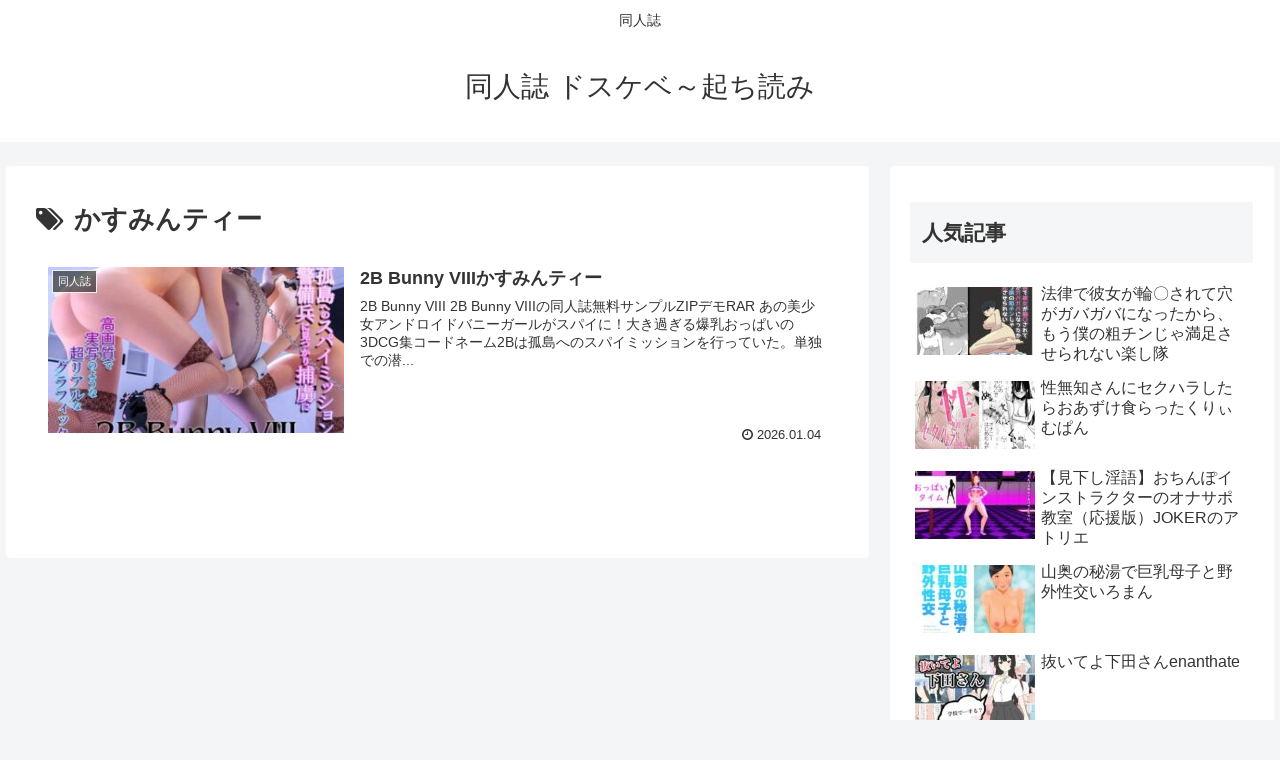

--- FILE ---
content_type: text/javascript; charset=utf-8
request_url: https://accaii.com/pepe0/script?ck1=0&xno=0a639c919d0000f0&tz=0&scr=1280.720.24&inw=1280&dpr=1&ori=0&tch=0&geo=1&nav=Mozilla%2F5.0%20(Macintosh%3B%20Intel%20Mac%20OS%20X%2010_15_7)%20AppleWebKit%2F537.36%20(KHTML%2C%20like%20Gecko)%20Chrome%2F131.0.0.0%20Safari%2F537.36%3B%20ClaudeBot%2F1.0%3B%20%2Bclaudebot%40anthropic.com)&url=https%3A%2F%2Fpepe.x0.com%2Ftag%2F%25E3%2581%258B%25E3%2581%2599%25E3%2581%25BF%25E3%2582%2593%25E3%2583%2586%25E3%2582%25A3%25E3%2583%25BC%2F&ttl=%E3%81%8B%E3%81%99%E3%81%BF%E3%82%93%E3%83%86%E3%82%A3%E3%83%BC%20%7C%20%E5%90%8C%E4%BA%BA%E8%AA%8C%20%E3%83%89%E3%82%B9%E3%82%B1%E3%83%99%EF%BD%9E%E8%B5%B7%E3%81%A1%E8%AA%AD%E3%81%BF&if=0&ct=0&wd=0&mile=&ref=&now=1769016189254
body_size: 184
content:
window.accaii.save('fd969664ac47464e.6925d03a.69710b7c.0.19.1b.0','x0.com');
window.accaii.ready(true);

--- FILE ---
content_type: text/javascript
request_url: https://accaii.com/init
body_size: 161
content:
typeof window.accaii.init==='function'?window.accaii.init('0a639c919d0000f0'):0;